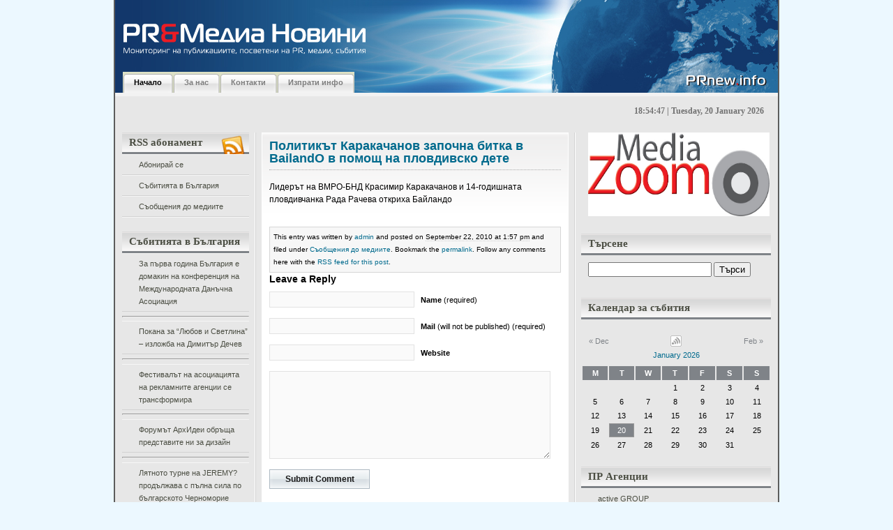

--- FILE ---
content_type: text/html; charset=UTF-8
request_url: http://prnew.info/politikyt-karakachanov-zapochna-bitka-v-bailando-v-pomosht-na-plovdivsko-dete/
body_size: 17994
content:
<!DOCTYPE html PUBLIC "-//W3C//DTD XHTML 1.0 Transitional//EN"

    "http://www.w3.org/TR/xhtml1/DTD/xhtml1-transitional.dtd">

<html xmlns="http://www.w3.org/1999/xhtml" lang="en" xml:lang="en">

<head profile="http://gmpg.org/xfn/11">

	<title>Политикът Каракачанов започна битка  в BailandO в помощ на пловдивско дете | PR&amp;Медиа Новини</title>

	<meta http-equiv="Content-Type" content="text/html; charset=UTF-8" />

	<meta name="generator" content="WordPress 2.9.1" />

	<meta name="description" content="WordPress Themes" />

	<meta name="keywords" content="wordpress theme, wordpress template, wordpress designer, wordpress blog, wordpress" />

	<meta name="author" content="Faisal Hendra Kurniawan" />



	<link rel="stylesheet" type="text/css" media="screen, projection" href="http://prnew.info/wp-content/themes/silveray/style.css" />

	<link rel="stylesheet" href="http://prnew.info/wp-content/themes/silveray/print.css" type="text/css" media="print" />



	<link rel="alternate" type="application/rss+xml" title="PR&amp;Медиа Новини (using RSS 2.0)" href="http://prnew.info/feed/" />

	<link rel="alternate" type="text/xml" title="PR&amp;Медиа Новини (using RSS .92)" href="http://prnew.info/feed/rss/" />

	<link rel="alternate" type="application/atom+xml" title="PR&amp;Медиа Новини (using Atom 0.3)" href="http://prnew.info/feed/atom/" />
    
    <!--[if lt IE 7.]><script defer type="text/javascript" src="http://prnew.info/wp-content/themes/silveray/pngfix.js"></script><![endif]-->
    
	<!--[if lt IE 7]>
	<link rel="stylesheet" href="http://prnew.info/wp-content/themes/silveray/ie6.css" type="text/css" />
	<![endif]-->

    <script src="http://prnew.info/wp-content/themes/silveray/js/addEvent.js" type="text/javascript"></script>
	
	<script src="http://prnew.info/wp-content/themes/silveray/js/sweetTitles.js" type="text/javascript"></script>
	
	<script src="http://prnew.info/wp-content/themes/silveray/js/js_liveclock.js" type="text/javascript"></script>
	
    <link rel="stylesheet" type="text/css" href="http://prnew.info/wp-content/themes/silveray/js/css/sweetTitles.css" media="screen,projection" />

	<link rel="pingback" href="http://prnew.info/xmlrpc.php" />



	<link rel="alternate" type="application/rss+xml" title="PR&amp;Медиа Новини &raquo; Политикът Каракачанов започна битка  в BailandO в помощ на пловдивско дете Comments Feed" href="http://prnew.info/politikyt-karakachanov-zapochna-bitka-v-bailando-v-pomosht-na-plovdivsko-dete/feed/" />
<link rel='stylesheet' id='contact-form-7-css'  href='http://prnew.info/wp-content/plugins/contact-form-7/stylesheet.css?ver=2.0.6' type='text/css' media='all' />
<script type='text/javascript' src='http://prnew.info/wp-includes/js/jquery/jquery.js?ver=1.3.2'></script>
<link rel="EditURI" type="application/rsd+xml" title="RSD" href="http://prnew.info/xmlrpc.php?rsd" />
<link rel="wlwmanifest" type="application/wlwmanifest+xml" href="http://prnew.info/wp-includes/wlwmanifest.xml" /> 
<link rel='index' title='PR&amp;Медиа Новини' href='http://prnew.info' />
<link rel='start' title='Пресконференция на тема: &quot;Момичета и момчета заедно по пътя към равните възможности”' href='http://prnew.info/preskonferenciq-na-tema-momicheta-i-momcheta-zaedno-po-pytq-kym-ravnite-vyzmojnosti%e2%80%9d/' />
<link rel='prev' title='Политикът Каракачанов започна битка  в Bailandо в помощ на пловдивско дете' href='http://prnew.info/politikyt-karakachanov-zapochna-bitka-v-bailando-v-pomosht-na-plovdivsko-dete-2/' />
<link rel='next' title='Създателят на в. ”Чук-чук” Трайко Георгиев: Порното яхна медиите ни' href='http://prnew.info/syzdatelqt-na-v-%e2%80%9dchuk-chuk%e2%80%9d-traiko-georgiev-pornoto-qhna-mediite-ni/' />

<link rel='canonical' href='http://prnew.info/politikyt-karakachanov-zapochna-bitka-v-bailando-v-pomosht-na-plovdivsko-dete/' />

<!-- All in One SEO Pack 1.6.7 by Michael Torbert of Semper Fi Web Design[247,446] -->
<meta name="description" content="Лидерът на ВМРО-БНД Красимир Каракачанов и 14-годишната пловдивчанка Рада Рачева откриха Байландо" />
<meta name="keywords" content="благотворителност" />
<link rel="canonical" href="http://prnew.info/politikyt-karakachanov-zapochna-bitka-v-bailando-v-pomosht-na-plovdivsko-dete/" />
<!-- /all in one seo pack -->

	<!-- Added by EventCalendar plugin. Version 3.1.4 -->
	<script type='text/javascript' src='http://prnew.info/wp-content/plugins/event-calendar/xmlhttprequest.js'></script>
	<script type='text/javascript' src='http://prnew.info/wp-content/plugins/event-calendar/ec3.js'></script>
	<script type='text/javascript'><!--
	ec3.start_of_week=1;
	ec3.month_of_year=new Array('January','February','March','April','May','June','July','August','September','October','November','December');
	ec3.month_abbrev=new Array('Jan','Feb','Mar','Apr','May','Jun','Jul','Aug','Sep','Oct','Nov','Dec');
	ec3.myfiles='http://prnew.info/wp-content/plugins/event-calendar';
	ec3.home='http://prnew.info';
	ec3.hide_logo=0;
	ec3.viewpostsfor="View posts for %1$s %2$s";
	// --></script>

<style type='text/css' media='screen'>
@import url(http://prnew.info/wp-content/plugins/event-calendar/ec3.css);
.ec3_ec {
 background-image:url(http://prnew.info/wp-content/plugins/event-calendar/ec.png) !IMPORTANT;
 background-image:none;
 filter:progid:DXImageTransform.Microsoft.AlphaImageLoader(src='http://prnew.info/wp-content/plugins/event-calendar/ec.png');
}
#ec3_shadow0 {
 background-image:url(http://prnew.info/wp-content/plugins/event-calendar/shadow0.png) !IMPORTANT;
 background-image:none;
}
#ec3_shadow0 div {
 filter:progid:DXImageTransform.Microsoft.AlphaImageLoader(src='http://prnew.info/wp-content/plugins/event-calendar/shadow0.png',sizingMethod='scale');
}
#ec3_shadow1 {
 background-image:url(http://prnew.info/wp-content/plugins/event-calendar/shadow1.png) !IMPORTANT;
 background-image:none;
 filter:progid:DXImageTransform.Microsoft.AlphaImageLoader(src='http://prnew.info/wp-content/plugins/event-calendar/shadow1.png',sizingMethod='crop');
}
#ec3_shadow2 {
 background-image:url(http://prnew.info/wp-content/plugins/event-calendar/shadow2.png) !IMPORTANT;
 background-image:none;
}
#ec3_shadow2 div {
 filter:progid:DXImageTransform.Microsoft.AlphaImageLoader(src='http://prnew.info/wp-content/plugins/event-calendar/shadow2.png',sizingMethod='scale');
}
</style>

<link rel="shortlink" href="http://wp.me/pMpTf-2Pv" />
		<link rel='archives' title='October 2023' href='http://prnew.info/2023/10/' />
	<link rel='archives' title='November 2022' href='http://prnew.info/2022/11/' />
	<link rel='archives' title='October 2022' href='http://prnew.info/2022/10/' />
	<link rel='archives' title='May 2022' href='http://prnew.info/2022/05/' />
	<link rel='archives' title='March 2021' href='http://prnew.info/2021/03/' />
	<link rel='archives' title='July 2020' href='http://prnew.info/2020/07/' />
	<link rel='archives' title='June 2020' href='http://prnew.info/2020/06/' />
	<link rel='archives' title='April 2020' href='http://prnew.info/2020/04/' />
	<link rel='archives' title='June 2019' href='http://prnew.info/2019/06/' />
	<link rel='archives' title='January 2019' href='http://prnew.info/2019/01/' />
	<link rel='archives' title='October 2018' href='http://prnew.info/2018/10/' />
	<link rel='archives' title='June 2018' href='http://prnew.info/2018/06/' />
	<link rel='archives' title='May 2018' href='http://prnew.info/2018/05/' />
	<link rel='archives' title='March 2018' href='http://prnew.info/2018/03/' />
	<link rel='archives' title='February 2018' href='http://prnew.info/2018/02/' />
	<link rel='archives' title='January 2018' href='http://prnew.info/2018/01/' />
	<link rel='archives' title='December 2017' href='http://prnew.info/2017/12/' />
	<link rel='archives' title='November 2017' href='http://prnew.info/2017/11/' />
	<link rel='archives' title='October 2017' href='http://prnew.info/2017/10/' />
	<link rel='archives' title='September 2017' href='http://prnew.info/2017/09/' />
	<link rel='archives' title='July 2017' href='http://prnew.info/2017/07/' />
	<link rel='archives' title='June 2017' href='http://prnew.info/2017/06/' />
	<link rel='archives' title='May 2017' href='http://prnew.info/2017/05/' />
	<link rel='archives' title='April 2017' href='http://prnew.info/2017/04/' />
	<link rel='archives' title='March 2017' href='http://prnew.info/2017/03/' />
	<link rel='archives' title='February 2017' href='http://prnew.info/2017/02/' />
	<link rel='archives' title='January 2017' href='http://prnew.info/2017/01/' />
	<link rel='archives' title='December 2016' href='http://prnew.info/2016/12/' />
	<link rel='archives' title='November 2016' href='http://prnew.info/2016/11/' />
	<link rel='archives' title='October 2016' href='http://prnew.info/2016/10/' />
	<link rel='archives' title='September 2016' href='http://prnew.info/2016/09/' />
	<link rel='archives' title='August 2016' href='http://prnew.info/2016/08/' />
	<link rel='archives' title='July 2016' href='http://prnew.info/2016/07/' />
	<link rel='archives' title='June 2016' href='http://prnew.info/2016/06/' />
	<link rel='archives' title='May 2016' href='http://prnew.info/2016/05/' />
	<link rel='archives' title='April 2016' href='http://prnew.info/2016/04/' />
	<link rel='archives' title='March 2016' href='http://prnew.info/2016/03/' />
	<link rel='archives' title='February 2016' href='http://prnew.info/2016/02/' />
	<link rel='archives' title='January 2016' href='http://prnew.info/2016/01/' />
	<link rel='archives' title='December 2015' href='http://prnew.info/2015/12/' />
	<link rel='archives' title='November 2015' href='http://prnew.info/2015/11/' />
	<link rel='archives' title='October 2015' href='http://prnew.info/2015/10/' />
	<link rel='archives' title='September 2015' href='http://prnew.info/2015/09/' />
	<link rel='archives' title='August 2015' href='http://prnew.info/2015/08/' />
	<link rel='archives' title='July 2015' href='http://prnew.info/2015/07/' />
	<link rel='archives' title='June 2015' href='http://prnew.info/2015/06/' />
	<link rel='archives' title='May 2015' href='http://prnew.info/2015/05/' />
	<link rel='archives' title='April 2015' href='http://prnew.info/2015/04/' />
	<link rel='archives' title='March 2015' href='http://prnew.info/2015/03/' />
	<link rel='archives' title='February 2015' href='http://prnew.info/2015/02/' />
	<link rel='archives' title='January 2015' href='http://prnew.info/2015/01/' />
	<link rel='archives' title='December 2014' href='http://prnew.info/2014/12/' />
	<link rel='archives' title='November 2014' href='http://prnew.info/2014/11/' />
	<link rel='archives' title='October 2014' href='http://prnew.info/2014/10/' />
	<link rel='archives' title='September 2014' href='http://prnew.info/2014/09/' />
	<link rel='archives' title='August 2014' href='http://prnew.info/2014/08/' />
	<link rel='archives' title='July 2014' href='http://prnew.info/2014/07/' />
	<link rel='archives' title='June 2014' href='http://prnew.info/2014/06/' />
	<link rel='archives' title='May 2014' href='http://prnew.info/2014/05/' />
	<link rel='archives' title='April 2014' href='http://prnew.info/2014/04/' />
	<link rel='archives' title='March 2014' href='http://prnew.info/2014/03/' />
	<link rel='archives' title='February 2014' href='http://prnew.info/2014/02/' />
	<link rel='archives' title='January 2014' href='http://prnew.info/2014/01/' />
	<link rel='archives' title='December 2013' href='http://prnew.info/2013/12/' />
	<link rel='archives' title='November 2013' href='http://prnew.info/2013/11/' />
	<link rel='archives' title='October 2013' href='http://prnew.info/2013/10/' />
	<link rel='archives' title='September 2013' href='http://prnew.info/2013/09/' />
	<link rel='archives' title='August 2013' href='http://prnew.info/2013/08/' />
	<link rel='archives' title='July 2013' href='http://prnew.info/2013/07/' />
	<link rel='archives' title='June 2013' href='http://prnew.info/2013/06/' />
	<link rel='archives' title='May 2013' href='http://prnew.info/2013/05/' />
	<link rel='archives' title='April 2013' href='http://prnew.info/2013/04/' />
	<link rel='archives' title='March 2013' href='http://prnew.info/2013/03/' />
	<link rel='archives' title='February 2013' href='http://prnew.info/2013/02/' />
	<link rel='archives' title='January 2013' href='http://prnew.info/2013/01/' />
	<link rel='archives' title='December 2012' href='http://prnew.info/2012/12/' />
	<link rel='archives' title='November 2012' href='http://prnew.info/2012/11/' />
	<link rel='archives' title='October 2012' href='http://prnew.info/2012/10/' />
	<link rel='archives' title='September 2012' href='http://prnew.info/2012/09/' />
	<link rel='archives' title='August 2012' href='http://prnew.info/2012/08/' />
	<link rel='archives' title='July 2012' href='http://prnew.info/2012/07/' />
	<link rel='archives' title='June 2012' href='http://prnew.info/2012/06/' />
	<link rel='archives' title='May 2012' href='http://prnew.info/2012/05/' />
	<link rel='archives' title='April 2012' href='http://prnew.info/2012/04/' />
	<link rel='archives' title='March 2012' href='http://prnew.info/2012/03/' />
	<link rel='archives' title='February 2012' href='http://prnew.info/2012/02/' />
	<link rel='archives' title='January 2012' href='http://prnew.info/2012/01/' />
	<link rel='archives' title='December 2011' href='http://prnew.info/2011/12/' />
	<link rel='archives' title='November 2011' href='http://prnew.info/2011/11/' />
	<link rel='archives' title='October 2011' href='http://prnew.info/2011/10/' />
	<link rel='archives' title='September 2011' href='http://prnew.info/2011/09/' />
	<link rel='archives' title='August 2011' href='http://prnew.info/2011/08/' />
	<link rel='archives' title='July 2011' href='http://prnew.info/2011/07/' />
	<link rel='archives' title='June 2011' href='http://prnew.info/2011/06/' />
	<link rel='archives' title='May 2011' href='http://prnew.info/2011/05/' />
	<link rel='archives' title='April 2011' href='http://prnew.info/2011/04/' />
	<link rel='archives' title='March 2011' href='http://prnew.info/2011/03/' />
	<link rel='archives' title='February 2011' href='http://prnew.info/2011/02/' />
	<link rel='archives' title='January 2011' href='http://prnew.info/2011/01/' />
	<link rel='archives' title='December 2010' href='http://prnew.info/2010/12/' />
	<link rel='archives' title='November 2010' href='http://prnew.info/2010/11/' />
	<link rel='archives' title='October 2010' href='http://prnew.info/2010/10/' />
	<link rel='archives' title='September 2010' href='http://prnew.info/2010/09/' />
	<link rel='archives' title='August 2010' href='http://prnew.info/2010/08/' />
	<link rel='archives' title='July 2010' href='http://prnew.info/2010/07/' />
	<link rel='archives' title='June 2010' href='http://prnew.info/2010/06/' />
	<link rel='archives' title='May 2010' href='http://prnew.info/2010/05/' />
	<link rel='archives' title='April 2010' href='http://prnew.info/2010/04/' />
	<link rel='archives' title='March 2010' href='http://prnew.info/2010/03/' />
	<link rel='archives' title='February 2010' href='http://prnew.info/2010/02/' />
	<link rel='archives' title='January 2010' href='http://prnew.info/2010/01/' />
	<link rel='archives' title='December 2009' href='http://prnew.info/2009/12/' />
	<link rel='archives' title='November 2009' href='http://prnew.info/2009/11/' />
	<link rel='archives' title='October 2009' href='http://prnew.info/2009/10/' />
	<link rel='archives' title='September 2009' href='http://prnew.info/2009/09/' />
	<link rel='archives' title='August 2009' href='http://prnew.info/2009/08/' />
	<link rel='archives' title='May 2009' href='http://prnew.info/2009/05/' />
	<link rel='archives' title='April 2009' href='http://prnew.info/2009/04/' />
	<link rel='archives' title='September 2008' href='http://prnew.info/2008/09/' />
	<link rel='archives' title='June 2008' href='http://prnew.info/2008/06/' />
	<link rel='archives' title='April 2008' href='http://prnew.info/2008/04/' />
	<link rel='archives' title='March 2008' href='http://prnew.info/2008/03/' />
	<link rel='archives' title='January 2008' href='http://prnew.info/2008/01/' />
	<link rel='archives' title='December 2007' href='http://prnew.info/2007/12/' />
	<link rel='archives' title='November 2007' href='http://prnew.info/2007/11/' />
	<link rel='archives' title='October 2007' href='http://prnew.info/2007/10/' />
	<link rel='archives' title='September 2007' href='http://prnew.info/2007/09/' />
	<link rel='archives' title='August 2007' href='http://prnew.info/2007/08/' />
	<link rel='archives' title='July 2007' href='http://prnew.info/2007/07/' />
	<link rel='archives' title='June 2007' href='http://prnew.info/2007/06/' />
	<link rel='archives' title='May 2007' href='http://prnew.info/2007/05/' />
	<link rel='archives' title='April 2007' href='http://prnew.info/2007/04/' />
	<link rel='archives' title='March 2007' href='http://prnew.info/2007/03/' />
	<link rel='archives' title='February 2007' href='http://prnew.info/2007/02/' />
	<link rel='archives' title='January 2007' href='http://prnew.info/2007/01/' />
	<link rel='archives' title='December 2006' href='http://prnew.info/2006/12/' />
	<link rel='archives' title='September 2006' href='http://prnew.info/2006/09/' />

</head>



<body>

<div id="wrap">
	<div id="banner-top"></div>
  <div id="header">
		<h1><a href="http://prnew.info">&nbsp;<!--PR&amp;Медиа Новини--></a></h1>

		<p class="description">&nbsp;<!--Мониторинг на публикациите, посветени на PR, медии, събития--></p>

	<!--<div id="logo">
	
(edit this line if you want to put logo)

	  <span><a href="http://prnew.info"><img src="http://prnew.info/wp-content/themes/silveray/images/(logo_name).gif" alt="Мониторинг на публикациите, посветени на PR, медии, събития" /></a></span>

	</div>-->

	
	<div id="nav">

		<ul>

  <li class="current_page_item"><a href="http://prnew.info">Начало</a></li>

 <li class="page_item page-item-2"><a href="http://prnew.info/about/">За нас</a></li>
<li class="page_item page-item-845"><a href="http://prnew.info/kontakti/">Контакти</a></li>
<li class="page_item page-item-848"><a href="http://prnew.info/izprati-info/">Изпрати инфо</a></li>

  		</ul>

  	</div>
	
  </div><!-- #header -->

<div id="clock"><script type="text/javascript">showdate();</script></div>

<div id="content"><div id="content-inner">

	<div id="sidebars">

	<div id="leftcol" class="sidebar">

	<ul>

		
	 <li>
			<div id="rss_icon"><img src="http://prnew.info/wp-content/themes/silveray/images/rss_news.png" alt="RSS" /></div>
			<h2 class="sidebartitle">RSS абонамент</h2>

			<ul>
				<li ><a href="http://feeds.feedburner.com/prnewinfo" title="PR&amp;Медиа Новини Posts RSS feed" rel="alternate" type="application/rss+xml">Абонирай се</a></li>
				<li><a href="http://events.dir.bg/_wm/news/rss.php?df=725252" title="Събитията в България" rel="alternate" type="application/rss+xml">Събитията в България</a></li>
				<li><a href="http://press.dir.bg/_wm/news/rss.php?df=45&dflid=3" title="Съобщения до медиите" rel="alternate" type="application/rss+xml">Съобщения до медиите</a></li>
			</ul>


	   </li>


	    	
	<!-- Custom boxes for RSS aggregation via categories -->
	
	<li>
		<h2 class="sidebartitle">Събитията в България</h2>
				<div>
			<ul style="list-style: disc">
									<li><a href="http://prnew.info/za-pyrva-godina-bylgariq-e-domakin-na-konferenciq-na-mejdunarodnata-danychna-asociaciq/" target="_blank">За първа година България е домакин на конференция на Международната Данъчна Асоциация</a></li>
					<hr />
									<li><a href="http://prnew.info/pokana-za-liubov-i-svetlina-%e2%80%93-izlojba-na-dimityr-dechev/" target="_blank">Покана за &#8220;Любов и Светлина&#8221; – изложба на Димитър Дечев</a></li>
					<hr />
									<li><a href="http://prnew.info/festivalyt-na-asociaciqta-na-reklamnite-agencii-se-transformira/" target="_blank">Фестивалът на асоциацията на рекламните агенции се трансформира</a></li>
					<hr />
									<li><a href="http://prnew.info/forumyt-arhidei-obryshta-predstavite-ni-za-dizain/" target="_blank">Форумът АрхИдеи обръща представите ни за дизайн</a></li>
					<hr />
									<li><a href="http://prnew.info/lqtnoto-turne-na-jeremy-prodyljava-s-pylna-sila-po-bylgarskoto-chernomorie/" target="_blank">Лятното турне на JEREMY? продължава с пълна сила по българското Черноморие</a></li>
					<hr />
									<li><a href="http://prnew.info/%e2%80%9eocveti-velikden%e2%80%9c-nai-shareniqt-detski-praznik/" target="_blank">„Оцвети Великден“, най-шареният детски празник</a></li>
					<hr />
									<li><a href="http://prnew.info/firmi-shte-predstavqt-bio-i-naturalni-produkti-v-sofiq/" target="_blank">Фирми ще представят био и натурални продукти в София</a></li>
					<hr />
									<li><a href="http://prnew.info/seminar-predstavq-franchaiz-modelyt-vit-%e2%80%93-borsata-za-matraci/" target="_blank">Семинар представя франчайз моделът ВИТ – Борсата за матраци</a></li>
					<hr />
									<li><a href="http://prnew.info/edinstvenata-v-iugoiztochna-evropa-konferenciq-za-tehnicheska-komunikaciq-etc-%e2%80%9eevolution-of-technical-communications%e2%80%9c-shte-se-provede-v-sofiq-na-2-i-3-iuni/" target="_blank">Единствената в Югоизточна Европа конференция за техническа комуникация ETC „Evolution of Technical Communications“ ще се проведе в София на 2 и 3 юни</a></li>
					<hr />
									<li><a href="http://prnew.info/%e2%80%9cakademiq-za-roditeli%e2%80%9d-nai-golemiqt-semeen-forum-v-bylgariq/" target="_blank">“Академия за родители” &#8211; най-големият семеен форум в България</a></li>
					<hr />
							</ul>
			<p style="text-align: right; color: blue"><a href="http://prnew.info/category/events-bg/" style="color: black; font-style: italic; text-decoration: underline">Покажи всички</a></p>
		</div>
	</li>
	
	<li>
		<h2 class="sidebartitle">Съобщения до медиите</h2>
				<div>
			<ul style="list-style: disc">
									<li><a href="http://prnew.info/novi-opoznavatelni-marshruti-i-lesen-dostyp-do-informaciq-za-stolichni-zabelejitelnosti-shte-otkriete-v-proekt-%e2%80%9evirtualno-vse-po-poznata-sofiq%e2%80%9c/" target="_blank">Нови опознавателни маршрути и лесен достъп до информация за столични забележителности ще откриете в Проект „Виртуално все по-позната София“</a></li>
					<hr />
									<li><a href="http://prnew.info/digitalna-igra-%e2%80%9eopoznai-sofiq%e2%80%9c-dava-nagradi-za-liuboznatelnite-pyteshestvenici/" target="_blank">Дигитална игра „Опознай София“ дава награди за любознателните пътешественици</a></li>
					<hr />
									<li><a href="http://prnew.info/virtualen-tur-predstavq-nepoznatata-sofiq-i-neinite-krasivi-i-interesni-zabelejitelnosti/" target="_blank">Виртуален тур представя непознатата София и нейните красиви и интересни забележителности</a></li>
					<hr />
									<li><a href="http://prnew.info/ideas-bulgaria-poe-komunikacionnoto-obslujvane-na-rapid-kb/" target="_blank">Ideas Bulgaria пое комуникационното обслужване на РАПИД КБ</a></li>
					<hr />
									<li><a href="http://prnew.info/predsrochno-zavyrshi-grubiqt-stroej-na-edna-ot-naj-emblematichnite-novi-ofis-sgradi-v-sofiq-%e2%80%93-park-lane-office-center/" target="_blank">ПРЕДСРОЧНО ЗАВЪРШИ ГРУБИЯТ СТРОЕЖ НА ЕДНА ОТ НАЙ-ЕМБЛЕМАТИЧНИТЕ НОВИ ОФИС СГРАДИ В СОФИЯ – PARK LANE OFFICE CENTER</a></li>
					<hr />
									<li><a href="http://prnew.info/silviq-kacarova-zaradva-pochitatelite-si-s-ekskluziven-recital/" target="_blank">Силвия Кацарова зарадва почитателите си с ексклузивен рецитал</a></li>
					<hr />
									<li><a href="http://prnew.info/insis-ood-predstavi-inovativen-trudov-portal-ito-bg-na-digihub-konferenciq/" target="_blank">ИНСИС ООД представи иновативен трудов портал ITO.bg на DigiHUB Конференция</a></li>
					<hr />
									<li><a href="http://prnew.info/kompaniqta-koka-kola-helenik-botyling-kympani-izbira-bylgariq-za-investirane-v-globalni-inovacii-i-razvitie-na-inteligentni-tehnologii/" target="_blank">КОМПАНИЯТА КОКА-КОЛА ХЕЛЕНИК БОТЪЛИНГ КЪМПАНИ ИЗБИРА БЪЛГАРИЯ ЗА ИНВЕСТИРАНЕ В ГЛОБАЛНИ ИНОВАЦИИ И РАЗВИТИЕ НА ИНТЕЛИГЕНТНИ ТЕХНОЛОГИИ</a></li>
					<hr />
									<li><a href="http://prnew.info/cargill-bylgariq-se-vkliuchi-v-karierni-rabotilnici-organizirani-ot-fondaciq-%e2%80%9estypka-za-bylgariq%e2%80%9c-za-gimnazisti-v-novi-iskyr/" target="_blank">Cargill България се включи в кариерни работилници, организирани от фондация „Стъпка за България“ за гимназисти в Нови Искър</a></li>
					<hr />
									<li><a href="http://prnew.info/forum-mysuccess-bg-2018-az-i-biznesyt-4-0-sreshta-studentite-i-vodeshtite-menidjyri/" target="_blank">Форум MySuccess.bg 2018 &#8211; Аз и БИЗНЕСЪТ 4.0 среща студентите и водещите мениджъри</a></li>
					<hr />
							</ul>
			<p style="text-align: right"><a href="http://prnew.info/category/media-press/" style="color: black; font-style: italic; text-decoration: underline">Покажи всички</a></p>
		</div>
	</li>
	
	<!-- boxes end -->
	    <li>
			
	     		 <h2 class="sidebartitle">Категории</h2>

	      			<ul class="list-cat">

	       				 	<li class="cat-item cat-item-210"><a href="http://prnew.info/category/events-calendar/" title="View all posts filed under Events Calendar">Events Calendar</a>
</li>
	<li class="cat-item cat-item-38"><a href="http://prnew.info/category/pr-media-news/" title="PR and Media News портал за новини, събития, семинари и конференции">PR&amp;Media News</a>
</li>
	<li class="cat-item cat-item-1"><a href="http://prnew.info/category/uncategorized/" title="View all posts filed under Uncategorized">Uncategorized</a>
</li>
	<li class="cat-item cat-item-42"><a href="http://prnew.info/category/pr-agencii/" title="ПР Агенциите в България">ПР Агенции</a>
</li>
	<li class="cat-item cat-item-43"><a href="http://prnew.info/category/event-partners/" title="Събитийни партньори">Събитийни Партньори</a>
</li>
	<li class="cat-item cat-item-5"><a href="http://prnew.info/category/events-bg/" title="View all posts filed under Събитията в България">Събитията в България</a>
</li>
	<li class="cat-item cat-item-4 current-cat"><a href="http://prnew.info/category/media-press/" title="View all posts filed under Съобщения до медиите">Съобщения до медиите</a>
</li>

	      			</ul>

	    </li>


	    <li>

	     		 <h2 class="sidebartitle">Архиви</h2>

	     			 <ul class="list-archives">

	        				<li><a href='http://prnew.info/2023/10/' title='October 2023'>October 2023</a></li>
	<li><a href='http://prnew.info/2022/11/' title='November 2022'>November 2022</a></li>
	<li><a href='http://prnew.info/2022/10/' title='October 2022'>October 2022</a></li>
	<li><a href='http://prnew.info/2022/05/' title='May 2022'>May 2022</a></li>
	<li><a href='http://prnew.info/2021/03/' title='March 2021'>March 2021</a></li>
	<li><a href='http://prnew.info/2020/07/' title='July 2020'>July 2020</a></li>
	<li><a href='http://prnew.info/2020/06/' title='June 2020'>June 2020</a></li>
	<li><a href='http://prnew.info/2020/04/' title='April 2020'>April 2020</a></li>
	<li><a href='http://prnew.info/2019/06/' title='June 2019'>June 2019</a></li>
	<li><a href='http://prnew.info/2019/01/' title='January 2019'>January 2019</a></li>
	<li><a href='http://prnew.info/2018/10/' title='October 2018'>October 2018</a></li>
	<li><a href='http://prnew.info/2018/06/' title='June 2018'>June 2018</a></li>
	<li><a href='http://prnew.info/2018/05/' title='May 2018'>May 2018</a></li>
	<li><a href='http://prnew.info/2018/03/' title='March 2018'>March 2018</a></li>
	<li><a href='http://prnew.info/2018/02/' title='February 2018'>February 2018</a></li>
	<li><a href='http://prnew.info/2018/01/' title='January 2018'>January 2018</a></li>
	<li><a href='http://prnew.info/2017/12/' title='December 2017'>December 2017</a></li>
	<li><a href='http://prnew.info/2017/11/' title='November 2017'>November 2017</a></li>
	<li><a href='http://prnew.info/2017/10/' title='October 2017'>October 2017</a></li>
	<li><a href='http://prnew.info/2017/09/' title='September 2017'>September 2017</a></li>
	<li><a href='http://prnew.info/2017/07/' title='July 2017'>July 2017</a></li>
	<li><a href='http://prnew.info/2017/06/' title='June 2017'>June 2017</a></li>
	<li><a href='http://prnew.info/2017/05/' title='May 2017'>May 2017</a></li>
	<li><a href='http://prnew.info/2017/04/' title='April 2017'>April 2017</a></li>
	<li><a href='http://prnew.info/2017/03/' title='March 2017'>March 2017</a></li>
	<li><a href='http://prnew.info/2017/02/' title='February 2017'>February 2017</a></li>
	<li><a href='http://prnew.info/2017/01/' title='January 2017'>January 2017</a></li>
	<li><a href='http://prnew.info/2016/12/' title='December 2016'>December 2016</a></li>
	<li><a href='http://prnew.info/2016/11/' title='November 2016'>November 2016</a></li>
	<li><a href='http://prnew.info/2016/10/' title='October 2016'>October 2016</a></li>
	<li><a href='http://prnew.info/2016/09/' title='September 2016'>September 2016</a></li>
	<li><a href='http://prnew.info/2016/08/' title='August 2016'>August 2016</a></li>
	<li><a href='http://prnew.info/2016/07/' title='July 2016'>July 2016</a></li>
	<li><a href='http://prnew.info/2016/06/' title='June 2016'>June 2016</a></li>
	<li><a href='http://prnew.info/2016/05/' title='May 2016'>May 2016</a></li>
	<li><a href='http://prnew.info/2016/04/' title='April 2016'>April 2016</a></li>
	<li><a href='http://prnew.info/2016/03/' title='March 2016'>March 2016</a></li>
	<li><a href='http://prnew.info/2016/02/' title='February 2016'>February 2016</a></li>
	<li><a href='http://prnew.info/2016/01/' title='January 2016'>January 2016</a></li>
	<li><a href='http://prnew.info/2015/12/' title='December 2015'>December 2015</a></li>
	<li><a href='http://prnew.info/2015/11/' title='November 2015'>November 2015</a></li>
	<li><a href='http://prnew.info/2015/10/' title='October 2015'>October 2015</a></li>
	<li><a href='http://prnew.info/2015/09/' title='September 2015'>September 2015</a></li>
	<li><a href='http://prnew.info/2015/08/' title='August 2015'>August 2015</a></li>
	<li><a href='http://prnew.info/2015/07/' title='July 2015'>July 2015</a></li>
	<li><a href='http://prnew.info/2015/06/' title='June 2015'>June 2015</a></li>
	<li><a href='http://prnew.info/2015/05/' title='May 2015'>May 2015</a></li>
	<li><a href='http://prnew.info/2015/04/' title='April 2015'>April 2015</a></li>
	<li><a href='http://prnew.info/2015/03/' title='March 2015'>March 2015</a></li>
	<li><a href='http://prnew.info/2015/02/' title='February 2015'>February 2015</a></li>
	<li><a href='http://prnew.info/2015/01/' title='January 2015'>January 2015</a></li>
	<li><a href='http://prnew.info/2014/12/' title='December 2014'>December 2014</a></li>
	<li><a href='http://prnew.info/2014/11/' title='November 2014'>November 2014</a></li>
	<li><a href='http://prnew.info/2014/10/' title='October 2014'>October 2014</a></li>
	<li><a href='http://prnew.info/2014/09/' title='September 2014'>September 2014</a></li>
	<li><a href='http://prnew.info/2014/08/' title='August 2014'>August 2014</a></li>
	<li><a href='http://prnew.info/2014/07/' title='July 2014'>July 2014</a></li>
	<li><a href='http://prnew.info/2014/06/' title='June 2014'>June 2014</a></li>
	<li><a href='http://prnew.info/2014/05/' title='May 2014'>May 2014</a></li>
	<li><a href='http://prnew.info/2014/04/' title='April 2014'>April 2014</a></li>
	<li><a href='http://prnew.info/2014/03/' title='March 2014'>March 2014</a></li>
	<li><a href='http://prnew.info/2014/02/' title='February 2014'>February 2014</a></li>
	<li><a href='http://prnew.info/2014/01/' title='January 2014'>January 2014</a></li>
	<li><a href='http://prnew.info/2013/12/' title='December 2013'>December 2013</a></li>
	<li><a href='http://prnew.info/2013/11/' title='November 2013'>November 2013</a></li>
	<li><a href='http://prnew.info/2013/10/' title='October 2013'>October 2013</a></li>
	<li><a href='http://prnew.info/2013/09/' title='September 2013'>September 2013</a></li>
	<li><a href='http://prnew.info/2013/08/' title='August 2013'>August 2013</a></li>
	<li><a href='http://prnew.info/2013/07/' title='July 2013'>July 2013</a></li>
	<li><a href='http://prnew.info/2013/06/' title='June 2013'>June 2013</a></li>
	<li><a href='http://prnew.info/2013/05/' title='May 2013'>May 2013</a></li>
	<li><a href='http://prnew.info/2013/04/' title='April 2013'>April 2013</a></li>
	<li><a href='http://prnew.info/2013/03/' title='March 2013'>March 2013</a></li>
	<li><a href='http://prnew.info/2013/02/' title='February 2013'>February 2013</a></li>
	<li><a href='http://prnew.info/2013/01/' title='January 2013'>January 2013</a></li>
	<li><a href='http://prnew.info/2012/12/' title='December 2012'>December 2012</a></li>
	<li><a href='http://prnew.info/2012/11/' title='November 2012'>November 2012</a></li>
	<li><a href='http://prnew.info/2012/10/' title='October 2012'>October 2012</a></li>
	<li><a href='http://prnew.info/2012/09/' title='September 2012'>September 2012</a></li>
	<li><a href='http://prnew.info/2012/08/' title='August 2012'>August 2012</a></li>
	<li><a href='http://prnew.info/2012/07/' title='July 2012'>July 2012</a></li>
	<li><a href='http://prnew.info/2012/06/' title='June 2012'>June 2012</a></li>
	<li><a href='http://prnew.info/2012/05/' title='May 2012'>May 2012</a></li>
	<li><a href='http://prnew.info/2012/04/' title='April 2012'>April 2012</a></li>
	<li><a href='http://prnew.info/2012/03/' title='March 2012'>March 2012</a></li>
	<li><a href='http://prnew.info/2012/02/' title='February 2012'>February 2012</a></li>
	<li><a href='http://prnew.info/2012/01/' title='January 2012'>January 2012</a></li>
	<li><a href='http://prnew.info/2011/12/' title='December 2011'>December 2011</a></li>
	<li><a href='http://prnew.info/2011/11/' title='November 2011'>November 2011</a></li>
	<li><a href='http://prnew.info/2011/10/' title='October 2011'>October 2011</a></li>
	<li><a href='http://prnew.info/2011/09/' title='September 2011'>September 2011</a></li>
	<li><a href='http://prnew.info/2011/08/' title='August 2011'>August 2011</a></li>
	<li><a href='http://prnew.info/2011/07/' title='July 2011'>July 2011</a></li>
	<li><a href='http://prnew.info/2011/06/' title='June 2011'>June 2011</a></li>
	<li><a href='http://prnew.info/2011/05/' title='May 2011'>May 2011</a></li>
	<li><a href='http://prnew.info/2011/04/' title='April 2011'>April 2011</a></li>
	<li><a href='http://prnew.info/2011/03/' title='March 2011'>March 2011</a></li>
	<li><a href='http://prnew.info/2011/02/' title='February 2011'>February 2011</a></li>
	<li><a href='http://prnew.info/2011/01/' title='January 2011'>January 2011</a></li>
	<li><a href='http://prnew.info/2010/12/' title='December 2010'>December 2010</a></li>
	<li><a href='http://prnew.info/2010/11/' title='November 2010'>November 2010</a></li>
	<li><a href='http://prnew.info/2010/10/' title='October 2010'>October 2010</a></li>
	<li><a href='http://prnew.info/2010/09/' title='September 2010'>September 2010</a></li>
	<li><a href='http://prnew.info/2010/08/' title='August 2010'>August 2010</a></li>
	<li><a href='http://prnew.info/2010/07/' title='July 2010'>July 2010</a></li>
	<li><a href='http://prnew.info/2010/06/' title='June 2010'>June 2010</a></li>
	<li><a href='http://prnew.info/2010/05/' title='May 2010'>May 2010</a></li>
	<li><a href='http://prnew.info/2010/04/' title='April 2010'>April 2010</a></li>
	<li><a href='http://prnew.info/2010/03/' title='March 2010'>March 2010</a></li>
	<li><a href='http://prnew.info/2010/02/' title='February 2010'>February 2010</a></li>
	<li><a href='http://prnew.info/2010/01/' title='January 2010'>January 2010</a></li>
	<li><a href='http://prnew.info/2009/12/' title='December 2009'>December 2009</a></li>
	<li><a href='http://prnew.info/2009/11/' title='November 2009'>November 2009</a></li>
	<li><a href='http://prnew.info/2009/10/' title='October 2009'>October 2009</a></li>
	<li><a href='http://prnew.info/2009/09/' title='September 2009'>September 2009</a></li>
	<li><a href='http://prnew.info/2009/08/' title='August 2009'>August 2009</a></li>
	<li><a href='http://prnew.info/2009/05/' title='May 2009'>May 2009</a></li>
	<li><a href='http://prnew.info/2009/04/' title='April 2009'>April 2009</a></li>
	<li><a href='http://prnew.info/2008/09/' title='September 2008'>September 2008</a></li>
	<li><a href='http://prnew.info/2008/06/' title='June 2008'>June 2008</a></li>
	<li><a href='http://prnew.info/2008/04/' title='April 2008'>April 2008</a></li>
	<li><a href='http://prnew.info/2008/03/' title='March 2008'>March 2008</a></li>
	<li><a href='http://prnew.info/2008/01/' title='January 2008'>January 2008</a></li>
	<li><a href='http://prnew.info/2007/12/' title='December 2007'>December 2007</a></li>
	<li><a href='http://prnew.info/2007/11/' title='November 2007'>November 2007</a></li>
	<li><a href='http://prnew.info/2007/10/' title='October 2007'>October 2007</a></li>
	<li><a href='http://prnew.info/2007/09/' title='September 2007'>September 2007</a></li>
	<li><a href='http://prnew.info/2007/08/' title='August 2007'>August 2007</a></li>
	<li><a href='http://prnew.info/2007/07/' title='July 2007'>July 2007</a></li>
	<li><a href='http://prnew.info/2007/06/' title='June 2007'>June 2007</a></li>
	<li><a href='http://prnew.info/2007/05/' title='May 2007'>May 2007</a></li>
	<li><a href='http://prnew.info/2007/04/' title='April 2007'>April 2007</a></li>
	<li><a href='http://prnew.info/2007/03/' title='March 2007'>March 2007</a></li>
	<li><a href='http://prnew.info/2007/02/' title='February 2007'>February 2007</a></li>
	<li><a href='http://prnew.info/2007/01/' title='January 2007'>January 2007</a></li>
	<li><a href='http://prnew.info/2006/12/' title='December 2006'>December 2006</a></li>
	<li><a href='http://prnew.info/2006/09/' title='September 2006'>September 2006</a></li>

	      			</ul>
                    
	    </li>

			
		 <li>

		  		<h2 class="sidebartitle">Администрация</h2>

		  			<ul>

					
					<li><a href="http://prnew.info/wp-login.php">Log in</a></li>

			<li><a href="http://validator.w3.org/check/referer" title="This page validates as XHTML 1.0 Transitional">Valid <abbr title="eXtensible HyperText Markup Language">XHTML</abbr></a></li>

			<li><a href="http://gmpg.org/xfn/"><abbr title="XHTML Friends Network">XFN</abbr></a></li>

			<li><a href="http://wordpress.org/" title="Powered by WordPress, state-of-the-art semantic personal publishing platform.">WordPress</a></li>

			
		 		 </ul>

		</li>		

		

	  
	</ul>
     
    
	</div><!-- #leftcol -->

	

	<div id="rightcol" class="sidebar">

<ul>

	

		
		<li class="advertisement">
			<a href="http://mediazoom.bg" target="_blank"><img title="Monitoring Agency Mediazoom" src="http://prnew.info/wp-content/uploads/2010/08/Mediazoom-Logo.jpg" alt="Monitoring Agency Mediazoom" width="260" height="120" /></a>		</li><!-- advertisement -->
     
        
	<li>
		<h2 class="sidebartitle">Търсене</h2>
		<form action="http://prnew.info">
			<div style="padding: 10px">
				<input type="text" id="s" name="s" value=""/>
				<input type="submit" value="Търси" id="searchsubmit"/>
			</div>
		</form>
	</li>
       
<li>
		<h2 class="sidebartitle">Календар за събития</h2>
		<li>
  <div id='wp-calendar'>
<table class='nav'><tbody><tr>
	<td id='prev'><a id='ec3_prev' href='http://prnew.info/?m=202512&amp;cat=210'>&laquo;&nbsp;Dec</a></td>
	<td><img id='ec3_spinner' style='display:none' src='http://prnew.info/wp-content/plugins/event-calendar/ec_load.gif' alt='spinner' />
	    <a id='ec3_publish' href='webcal://prnew.info/?ec3_ical' title='Subscribe to iCalendar.'>
	     <img src='http://prnew.info/wp-content/plugins/event-calendar/publish.gif' alt='iCalendar' />
	    </a>
	</td>
	<td id='next'><a id='ec3_next' href='http://prnew.info/?m=202602&amp;cat=210'>Feb&nbsp;&raquo;</a></td>
</tr></tbody></table>
<table id='ec3_2026_1'>
<caption><a href="http://prnew.info/?m=202601&amp;cat=210" title="View posts for January 2026">January 2026</a></caption>
<thead><tr>
	<th abbr='Monday' scope='col' title='Monday'>M</th>
	<th abbr='Tuesday' scope='col' title='Tuesday'>T</th>
	<th abbr='Wednesday' scope='col' title='Wednesday'>W</th>
	<th abbr='Thursday' scope='col' title='Thursday'>T</th>
	<th abbr='Friday' scope='col' title='Friday'>F</th>
	<th abbr='Saturday' scope='col' title='Saturday'>S</th>
	<th abbr='Sunday' scope='col' title='Sunday'>S</th>
</tr></thead>
<tbody>
	<tr><td colspan='3' class='pad'>&nbsp;</td><td id='ec3_2026_1_1'>1</td><td id='ec3_2026_1_2'>2</td><td id='ec3_2026_1_3'>3</td><td id='ec3_2026_1_4'>4</td></tr>
	<tr><td id='ec3_2026_1_5'>5</td><td id='ec3_2026_1_6'>6</td><td id='ec3_2026_1_7'>7</td><td id='ec3_2026_1_8'>8</td><td id='ec3_2026_1_9'>9</td><td id='ec3_2026_1_10'>10</td><td id='ec3_2026_1_11'>11</td></tr>
	<tr><td id='ec3_2026_1_12'>12</td><td id='ec3_2026_1_13'>13</td><td id='ec3_2026_1_14'>14</td><td id='ec3_2026_1_15'>15</td><td id='ec3_2026_1_16'>16</td><td id='ec3_2026_1_17'>17</td><td id='ec3_2026_1_18'>18</td></tr>
	<tr><td id='ec3_2026_1_19'>19</td><td id='today'>20</td><td id='ec3_2026_1_21'>21</td><td id='ec3_2026_1_22'>22</td><td id='ec3_2026_1_23'>23</td><td id='ec3_2026_1_24'>24</td><td id='ec3_2026_1_25'>25</td></tr>
	<tr><td id='ec3_2026_1_26'>26</td><td id='ec3_2026_1_27'>27</td><td id='ec3_2026_1_28'>28</td><td id='ec3_2026_1_29'>29</td><td id='ec3_2026_1_30'>30</td><td id='ec3_2026_1_31'>31</td><td colspan='1' class='pad'>&nbsp;</td></tr>
</tbody>
</table></div>
	<script type='text/javascript' src='http://prnew.info/wp-content/plugins/event-calendar/popup.js'></script>
</li>

	</li>

       
       <!-- Custom boxes for RSS aggregation via categories -->
	
	<li>
		<h2 class="sidebartitle">ПР Агенции</h2>
				<div>
			<ul style="list-style: disc">
									<li><a href="http://prnew.info/active-group/" target="_blank">active GROUP</a></li>
					<hr />
									<li><a href="http://prnew.info/proway/" target="_blank">Комуникационна агенция PRoWay</a></li>
					<hr />
									<li><a href="http://prnew.info/krosrouds-bylgariq-ood-marketing-i-pr-uslugi/" target="_blank">Кросроудс България</a></li>
					<hr />
									<li><a href="http://prnew.info/apeiron-communication/" target="_blank">Apeiron Communication</a></li>
					<hr />
									<li><a href="http://prnew.info/ami-communications-pr-organizaciq-na-sybitiq-i-konsultirane/" target="_blank">AMI Communications</a></li>
					<hr />
							</ul>
			<p style="text-align: right; color: blue"><a href="http://prnew.info/category/pr-agencii/" style="color: black; font-style: italic; text-decoration: underline">Покажи всички</a></p>
		</div>
	</li>
	
	<li>
		<h2 class="sidebartitle">Събитийни Партньори</h2>
				<div>
			<ul style="list-style: disc">
									<li><a href="http://prnew.info/iubileina-mejdunarodna-izlojba-mesomaniq-%e2%80%9c20-godini-sys-sobstveno-lice%e2%80%9d/" target="_blank">Юбилейна международна изложба МЕСОМАНИЯ  “20 ГОДИНИ СЪС СОБСТВЕНО ЛИЦЕ”</a></li>
					<hr />
									<li><a href="http://events.dir.bg/_wm/news/news.php?nid=336166&df=725252&dflid=3" target="_blank">Eurocatering предлага специални отстъпки за Коледните и Новогодишни празници</a></li>
					<hr />
									<li><a href="http://events.dir.bg/_wm/news/news.php?nid=331797&df=725252&dflid=3" target="_blank">Ресторантът награден от Бакхус за отличаваща се винена листа през 2011 г. с нова лятна кулинарна концепция</a></li>
					<hr />
									<li><a href="http://events.dir.bg/_wm/news/news.php?nid=331523&df=725252&dflid=3" target="_blank">Бакхус награди варненски ресторант за отличаваща се винена листа</a></li>
					<hr />
									<li><a href="http://events.dir.bg/_wm/news/news.php?nid=330780&df=725252&dflid=3" target="_blank">MOi KLUB &#8211; партньори в конкурса &quot;PR Приз&quot;</a></li>
					<hr />
							</ul>
			<p style="text-align: right"><a href="http://prnew.info/category/event-partners/" style="color: black; font-style: italic; text-decoration: underline">Покажи всички</a></p>
		</div>
	</li>
	
	<!-- boxes end -->
       
              
        <li>

 <h2 class="sidebartitle">Връзки</h2>

	      <ul class="list-blogroll">

	        <li><a href="http://press.dir.bg" title="PRESS.dir.bg е интернет страница, където може да публикувате вашите корпоративни новини, съобщения до медиите и покани за събития.

PRESS.dir.bg не редактира информацията, освен при случаи на стилистични и правописни грешки.

Отговорност за информацията н" target="_blank">Съобщения до медиите. Безплатно в PRESS.dir.bg!</a></li>
<li><a href="http://econ.bg/events/" title="СЪБИТИЯ от Econ.bg" target="_blank">СЪБИТИЯ от Econ.bg</a></li>
<li><a href="http://prkernel.com" title="Информация от сферата на PR, маркетинга, рекламата, медиите и бизнеса" target="_blank">PR Kernel</a></li>
<li><a href="http://www.dnevnik.bg/pr_sfera/" title="Съобщения за медиите, публикувани във Dnevnik.bg" target="_blank">dnevnik.bg PR Сфера</a></li>
<li><a href="http://www.events.bg" title="Събития от Events.bg" target="_blank">Events.bg</a></li>
<li><a href="http://events.expert.bg/" title="Събития от Expert.bg" target="_blank">Expert.bg &#8211; Събития</a></li>
<li><a href="http://www.apeironacademy.com/" title="Обучения по PR, вътрешни комуникации, маркетинг" target="_blank">Apeiron Academy</a></li>
<li><a href="http://www.prinbulgaria.com" title="PR in Bulgaria &#8211; всички PR компании на 1 място" target="_blank">PRinBulgaria.com</a></li>
<li><a href="http://www.m3college.com" title="Сертифицирано обучение по PR, маркетинг и публични комуникации" target="_blank">M3 Communications College</a></li>
<li><a href="http://www.bapra.bg/" title="Българска асоциация на ПР агенциите" target="_blank">БАПРА</a></li>
<li><a href="http://bdvo.org" title="Българско дружество за връзки с обществеността" target="_blank">БДВО</a></li>
<li><a href="http://mediazoom.bg" title="Мониторинг агенция Mediazoom.bg &#8211; преса, радио, телевизия, интернет" target="_blank">Мониторинг агенция Mediazoom</a></li>
<li><a href="http://journalistbg.wordpress.com" title="ОБЩЕСТВО И МЕДИИ [МАРИЯН ТОМОВ]" target="_blank">ОБЩЕСТВО И МЕДИИ [МАРИЯН ТОМОВ]</a></li>
<li><a href="http://nellyo.wordpress.com/" title="[Медийно право] [Нели Огнянова]" target="_blank">[Медийно право] [Нели Огнянова]</a></li>
<li><a href="http://media-bg.blogspot.com" title="Блог за медии" target="_blank">Медиен блог</a></li>
<li><a href="http://www.borisloukanov.com/" title="Блогът на Борис Луканов" target="_blank">Блогът на Борис Луканов</a></li>
<li><a href="http://gombeto.com" title="Сайтът на Георги Янакиев &#8211; GombeTo" target="_blank">GombeTo</a></li>
<li><a href="http://mediawe.blogspot.com/" title="Блог за медии, журналистика, интернет, реклама" target="_blank">MediaWe</a></li>
<li><a href="http://events.dir.bg" title="Информационен портал за организация и управление на събития. 

Компании за организация на събития, подизпълнители свързани с всички дейности необходими за реализацията на едно събитие &#8211; озвучаване, мултимедия, конферентни зали, печатни материали, връзки с" target="_blank">EVENTS.dir.bg | Блог за успешни събития</a></li>
<li><a href="http://media-journal.info" title="Научно електронно списание за медии, PR, журналистика, бизнес комуникация и реклама" target="_blank">МЕДИИ И ОБЩЕСТВЕНИ КОМУНИКАЦИИ</a></li>
<li><a href="http://novata-jurnalistika.blogspot.com" target="_blank">НОВАТА ЖУРНАЛИСТИКА</a></li>
<li><a href="http://higher-and-higher.com/" title="igher and Higher продължава динамичния разговор за комуникации, PR, реклама, маркетинг и креативни идеи, но на едно по-високо ниво. Блогът е само на английски език с идеята да се пораждат дискусии между хора от различни точки на света, но обединени от сво" target="_blank">Higher and Higher</a></li>
<li><a href="http://www.eventbox.bg/" title="http://www.eventbox.bg" target="_blank">Най-новото от eventbox.bg</a></li>
<li><a href="http://sbj-bg.eu" title="Интернет медиа на Съюза на българските журналисти" target="_blank">Съюз на българските журналисти</a></li>
<li><a href="http://www.newmedia21.eu" target="_blank">Медиите на 21 век. Онлайн издание за изследвания, анализи, критика</a></li>

	      </ul>

	    </li>

	     	 <li>    
				<h2 class="sidebartitle">Тагове</h2> 

				<div id="tags">

				<a href='http://prnew.info/tag/btv/' class='tag-link-205' title='281 topics' style='font-size: 12.225165562914pt;'>bTV</a>
<a href='http://prnew.info/tag/facebook/' class='tag-link-58' title='190 topics' style='font-size: 11.324503311258pt;'>Facebook</a>
<a href='http://prnew.info/tag/m3-communications-college/' class='tag-link-203' title='114 topics' style='font-size: 10.158940397351pt;'>M3 Communications College</a>
<a href='http://prnew.info/tag/pr/' class='tag-link-8' title='1,771 topics' style='font-size: 16.46357615894pt;'>PR</a>
<a href='http://prnew.info/tag/united-partners/' class='tag-link-454' title='125 topics' style='font-size: 10.370860927152pt;'>United Partners</a>
<a href='http://prnew.info/tag/aktualni-sybitiq/' class='tag-link-35' title='576 topics' style='font-size: 13.867549668874pt;'>Актуални събития</a>
<a href='http://prnew.info/tag/bnr/' class='tag-link-194' title='245 topics' style='font-size: 11.907284768212pt;'>БНР</a>
<a href='http://prnew.info/tag/bnt/' class='tag-link-73' title='363 topics' style='font-size: 12.807947019868pt;'>БНТ</a>
<a href='http://prnew.info/tag/banki-i-finansi/' class='tag-link-23' title='246 topics' style='font-size: 11.907284768212pt;'>Банки и финанси</a>
<a href='http://prnew.info/tag/biznes-i-ikonomika/' class='tag-link-21' title='321 topics' style='font-size: 12.543046357616pt;'>Бизнес и икономика</a>
<a href='http://prnew.info/tag/blagotvoritelnost/' class='tag-link-25' title='145 topics' style='font-size: 10.688741721854pt;'>Благотворителност</a>
<a href='http://prnew.info/tag/bylgarsko-drujestvo-za-vryzki-s-obshtestvenostta-bdvo/' class='tag-link-182' title='189 topics' style='font-size: 11.324503311258pt;'>Българско дружество за връзки с обществеността (БДВО)</a>
<a href='http://prnew.info/tag/georgi-lozanov/' class='tag-link-295' title='175 topics' style='font-size: 11.165562913907pt;'>Георги Лозанов</a>
<a href='http://prnew.info/tag/jurnalist/' class='tag-link-70' title='269 topics' style='font-size: 12.119205298013pt;'>Журналист</a>
<a href='http://prnew.info/tag/jurnalistika/' class='tag-link-80' title='209 topics' style='font-size: 11.53642384106pt;'>Журналистика</a>
<a href='http://prnew.info/tag/zdraveopazvane/' class='tag-link-30' title='105 topics' style='font-size: 10pt;'>Здравеопазване</a>
<a href='http://prnew.info/tag/izkustvo/' class='tag-link-15' title='221 topics' style='font-size: 11.695364238411pt;'>Изкуство</a>
<a href='http://prnew.info/tag/informacionni-tehnologii/' class='tag-link-12' title='329 topics' style='font-size: 12.596026490066pt;'>Информационни технологии</a>
<a href='http://prnew.info/tag/klubyt-na-jurnalistite/' class='tag-link-293' title='119 topics' style='font-size: 10.264900662252pt;'>Клубът на журналистите</a>
<a href='http://prnew.info/tag/konkurs/' class='tag-link-152' title='160 topics' style='font-size: 10.953642384106pt;'>Конкурс</a>
<a href='http://prnew.info/tag/laifstail/' class='tag-link-14' title='184 topics' style='font-size: 11.271523178808pt;'>Лайфстайл</a>
<a href='http://prnew.info/tag/maksim-behar/' class='tag-link-272' title='131 topics' style='font-size: 10.476821192053pt;'>Максим Бехар</a>
<a href='http://prnew.info/tag/marketing/' class='tag-link-90' title='176 topics' style='font-size: 11.165562913907pt;'>Маркетинг</a>
<a href='http://prnew.info/tag/medii/' class='tag-link-40' title='3,454 topics' style='font-size: 18pt;'>Медии</a>
<a href='http://prnew.info/tag/muzika/' class='tag-link-19' title='166 topics' style='font-size: 11.006622516556pt;'>Музика</a>
<a href='http://prnew.info/tag/nova-televiziq/' class='tag-link-366' title='199 topics' style='font-size: 11.430463576159pt;'>Нова телевизия</a>
<a href='http://prnew.info/tag/obrazovanie/' class='tag-link-10' title='202 topics' style='font-size: 11.483443708609pt;'>Образование</a>
<a href='http://prnew.info/tag/obuchenie/' class='tag-link-75' title='115 topics' style='font-size: 10.158940397351pt;'>Обучение</a>
<a href='http://prnew.info/tag/obshtestven-skandal/' class='tag-link-206' title='375 topics' style='font-size: 12.913907284768pt;'>Обществен скандал</a>
<a href='http://prnew.info/tag/obshtestvo/' class='tag-link-39' title='205 topics' style='font-size: 11.483443708609pt;'>Общество</a>
<a href='http://prnew.info/tag/predstoqshti-biznes-sybitiq/' class='tag-link-841' title='269 topics' style='font-size: 12.119205298013pt;'>Предстоящи бизнес събития</a>
<a href='http://prnew.info/tag/predstoqshti-obshtestveni-sybitiq/' class='tag-link-842' title='121 topics' style='font-size: 10.317880794702pt;'>Предстоящи обществени събития</a>
<a href='http://prnew.info/tag/radio/' class='tag-link-92' title='116 topics' style='font-size: 10.211920529801pt;'>Радио</a>
<a href='http://prnew.info/tag/reklama/' class='tag-link-55' title='444 topics' style='font-size: 13.284768211921pt;'>Реклама</a>
<a href='http://prnew.info/tag/socialni-medii/' class='tag-link-91' title='108 topics' style='font-size: 10.05298013245pt;'>Социални медии</a>
<a href='http://prnew.info/tag/socialni-mreji/' class='tag-link-119' title='170 topics' style='font-size: 11.059602649007pt;'>Социални мрежи</a>
<a href='http://prnew.info/tag/sport/' class='tag-link-24' title='211 topics' style='font-size: 11.58940397351pt;'>Спорт</a>
<a href='http://prnew.info/tag/sybitie/' class='tag-link-1531' title='196 topics' style='font-size: 11.377483443709pt;'>Събитие</a>
<a href='http://prnew.info/tag/sybitiq/' class='tag-link-6' title='660 topics' style='font-size: 14.185430463576pt;'>Събития</a>
<a href='http://prnew.info/tag/syvet-za-elektronni-medii-sem/' class='tag-link-103' title='193 topics' style='font-size: 11.377483443709pt;'>Съвет за електронни медии (СЕМ)</a>
<a href='http://prnew.info/tag/syobshtenie-do-mediite/' class='tag-link-169' title='844 topics' style='font-size: 14.76821192053pt;'>Съобщение до медиите</a>
<a href='http://prnew.info/tag/televizionno-predavane/' class='tag-link-123' title='110 topics' style='font-size: 10.105960264901pt;'>Телевизионно предаване</a>
<a href='http://prnew.info/tag/televiziq/' class='tag-link-62' title='775 topics' style='font-size: 14.556291390728pt;'>Телевизия</a>
<a href='http://prnew.info/tag/televizia-tv7/' class='tag-link-57' title='136 topics' style='font-size: 10.582781456954pt;'>Телевизия TV7</a>
<a href='http://prnew.info/tag/tehnika/' class='tag-link-31' title='221 topics' style='font-size: 11.695364238411pt;'>Техника</a>	

				</div>
		</li>	

<li>
<h2 class="sidebartitle">Споделени публикации</h2>
<p style="text-align: right"><a href="http://www.google.com/reader/shared/Events.in.Bulgaria" style="color: black; font-style: italic; text-decoration: underline">Покажи всички</a></p>
</li>

	  
</ul>

	</div><!-- #rightcol -->

</div><!-- #sidebar -->

	

	<div id="maincol">

		<div class="col-inner"> 

		  
		  

		    <div class="post" id="post-10881">

			  			  <div class="post-title">

			    <h3><a href="http://press.dir.bg/_wm/news/news.php?nid=313737&df=45&dflid=3" rel="bookmark" title="Permanent Link to Политикът Каракачанов започна битка  в BailandO в помощ на пловдивско дете">Политикът Каракачанов започна битка  в BailandO в помощ на пловдивско дете</a></h3>
			  </div>

			  

			 <div class="entry">
			 
Лидерът на ВМРО-БНД Красимир Каракачанов и 14-годишната пловдивчанка Рада Рачева откриха Байландо

				<div class="entry-meta">
				
					<small>This entry was written by <span class="author vcard"><a class="url fn n" href="http://prnew.info/author/admin/" title="View all posts by admin">admin</a></span> and posted on <abbr class="published" title="2010-09-22T13:57:00+0000">September 22, 2010 at 1:57 pm</abbr> and filed under <a href="http://prnew.info/category/media-press/" title="View all posts in Съобщения до медиите" rel="category tag">Съобщения до медиите</a>. Bookmark the <a href="http://press.dir.bg/_wm/news/news.php?nid=313737&df=45&dflid=3" title="Permalink to Политикът Каракачанов започна битка  в BailandO в помощ на пловдивско дете" rel="bookmark">permalink</a>. Follow any comments here with the <a href="http://press.dir.bg/_wm/news/news.php?nid=313737&df=45&dflid=3/feed/" title="Comments RSS to Политикът Каракачанов започна битка  в BailandO в помощ на пловдивско дете" rel="alternate" type="application/rss+xml">RSS feed for this post</a>.						
				</small></div>
				

			  </div>		

		

		  
<!-- You can start editing here. -->


   
		<!-- If comments are open, but there are no comments. -->

	 


<h4 id="respond">Leave a Reply</h4>


<form action="http://prnew.info/wp-comments-post.php" method="post" id="commentform">


<p><input type="text" name="author" id="author" value="" size="22" tabindex="1" />
<label for="author"><strong>Name</strong> (required)</label></p>

<p><input type="text" name="email" id="email" value="" size="22" tabindex="2" />
<label for="email"><strong>Mail</strong> (will not be published) (required)</label></p>

<p><input type="text" name="url" id="url" value="" size="22" tabindex="3" />
<label for="url"><strong>Website</strong></label></p>


<p><textarea name="comment" id="comment" cols="100%" rows="10" tabindex="4"></textarea></p>

<p><input name="submit" type="submit" id="submit" tabindex="5" value="Submit Comment" />
<input type="hidden" name="comment_post_ID" value="10881" />
</p>


	<p style="clear: both;" class="subscribe-to-comments">
	<input type="checkbox" name="subscribe" id="subscribe" value="subscribe" style="width: auto;" />
	<label for="subscribe">Notify me of followup comments via e-mail</label>
	</p>



</form>



				

			
		  </div><!-- .post -->

		</div>

	</div><!-- #maincol -->

</div></div><!-- #content -->

<div id="extra">

	<ul>
		    <li class="extra one">
            
			<h2 class="extratitle about">FOR SALE</h2>
<p>Built with clean and validated XHTML and CSS, support widget on both sidebars, Ads friendly.</p>
<p></p>

	
	    </li>
        
		<li class="extra two">
        
		    <h2 class="extratitle rpost">Recent Posts</h2>
            
		    <a href="http://prnew.info/feed/" title="RSS Feed for all Posts" class="feedlink_post"><img src="http://prnew.info/wp-content/themes/silveray/images/rss_extra.png" alt="Entries RSS" /></a>
            
			<ul class="list-recentpost">	<li><a href='http://press.dir.bg/_wm/news/news.php?nid=313737&#038;df=45&#038;dflid=3' title='Виртуалната разходка на CEED България из непознатата София предлага дигитално приключение в седем нови интересни, но малко известни  столични забележителности'>Виртуалната разходка на CEED България из непознатата София предлага дигитално приключение в седем нови интересни, но малко известни  столични забележителности</a></li>
	<li><a href='http://press.dir.bg/_wm/news/news.php?nid=313737&#038;df=45&#038;dflid=3' title='Нови опознавателни маршрути и лесен достъп до информация за столични забележителности ще откриете в Проект „Виртуално все по-позната София“'>Нови опознавателни маршрути и лесен достъп до информация за столични забележителности ще откриете в Проект „Виртуално все по-позната София“</a></li>
	<li><a href='http://press.dir.bg/_wm/news/news.php?nid=313737&#038;df=45&#038;dflid=3' title='Дигитална игра „Опознай София“ дава награди за любознателните пътешественици'>Дигитална игра „Опознай София“ дава награди за любознателните пътешественици</a></li>
	<li><a href='http://press.dir.bg/_wm/news/news.php?nid=313737&#038;df=45&#038;dflid=3' title='Нова комуникационна услуга за защита при кризи вече е на българския пазар'>Нова комуникационна услуга за защита при кризи вече е на българския пазар</a></li>
	<li><a href='http://press.dir.bg/_wm/news/news.php?nid=313737&#038;df=45&#038;dflid=3' title='Виртуален тур представя непознатата София и нейните красиви и интересни забележителности'>Виртуален тур представя непознатата София и нейните красиви и интересни забележителности</a></li>
	<li><a href='http://press.dir.bg/_wm/news/news.php?nid=313737&#038;df=45&#038;dflid=3' title='Ideas Bulgaria пое комуникационното обслужване на РАПИД КБ'>Ideas Bulgaria пое комуникационното обслужване на РАПИД КБ</a></li>
	<li><a href='http://press.dir.bg/_wm/news/news.php?nid=313737&#038;df=45&#038;dflid=3' title='ПРЕДСРОЧНО ЗАВЪРШИ ГРУБИЯТ СТРОЕЖ НА ЕДНА ОТ НАЙ-ЕМБЛЕМАТИЧНИТЕ НОВИ ОФИС СГРАДИ В СОФИЯ – PARK LANE OFFICE CENTER'>ПРЕДСРОЧНО ЗАВЪРШИ ГРУБИЯТ СТРОЕЖ НА ЕДНА ОТ НАЙ-ЕМБЛЕМАТИЧНИТЕ НОВИ ОФИС СГРАДИ В СОФИЯ – PARK LANE OFFICE CENTER</a></li>
	<li><a href='http://press.dir.bg/_wm/news/news.php?nid=313737&#038;df=45&#038;dflid=3' title='„МеГра“, еп. 4: Как се отразяват събития от горещи точки – разказват репортерите на БНТ Александър Марков и Надежда Василева'>„МеГра“, еп. 4: Как се отразяват събития от горещи точки – разказват репортерите на БНТ Александър Марков и Надежда Василева</a></li>
</ul>
            
		</li>
		
		<li class="extra two">
        
		                
			<h2 class="extratitle rcom">Recent Comments</h2>
<ul class="list-recentcomments">
	<li><strong><a href="http://press.dir.bg/_wm/news/news.php?nid=313737&df=45&dflid=3#comment-10003" title="on Катя Касабова: По-добре геройска смърт, отколкото подъл триумф">нейна колежка от гилдията</a></strong>: Какъв е личностния и физиологичен проблем на Керанка (Катя) ...</li>
	<li><strong><a href="http://press.dir.bg/_wm/news/news.php?nid=313737&df=45&dflid=3#comment-9922" title="on Васил Петев, издател на новия седмичник "Торнадо": Патрашкова мрази Капка и Волен, затова сипе помия ">дим дуков</a></strong>: Петев е наркоман и наистина е гепил ония пари....</li>
	<li><strong><a href="http://press.dir.bg/_wm/news/news.php?nid=313737&df=45&dflid=3#comment-9695" title="on Кафяви стандарти за ЕС">fil</a></strong>: ЛИЦЕТО НА ЦСКА...</li>
	<li><strong><a href="http://press.dir.bg/_wm/news/news.php?nid=313737&df=45&dflid=3#comment-9657" title="on Siemens България търси експерт "Комуникации" за екипа си в София">Антоанета Баева</a></strong>: Здравейте,

От обявата не става ясно дали търсите графичен...</li>
	<li><strong><a href="http://press.dir.bg/_wm/news/news.php?nid=313737&df=45&dflid=3#comment-9653" title="on Хитлер и други нацисти са мартенската тема  на “Биограф”">Михаел</a></strong>: Някой некадърен журналист виждал учебникът по история за пос...</li>
</ul>		    <a href="http://prnew.info/comments/feed/" title="RSS Feed for all Comments" class="feedlink_comment"><img src="http://prnew.info/wp-content/themes/silveray/images/rss_extra.png" alt="Comments RSS" /></a>
            
		</li>


	</ul>
    
</div><!-- #extra -->
	<div id="footer">
    

    <div id="valid">
			 <a href="http://validator.w3.org/check?uri=referer"><img src="http://prnew.info/wp-content/themes/silveray/images/valid_html.gif" alt="valid_HTML"/></a><a href="http://jigsaw.w3.org/css-validator/validator?uri=http://prnew.info/wp-content/themes/silveray/style.css" title="Valid CSS"><img src="http://prnew.info/wp-content/themes/silveray/images/valid_CSS.gif" alt="Valid_CSS"/></a>
</div>

		<p>

			Powered by WordPress. Изработка от <a href="http://devrix.com">DevriX</a>.<br />

			

			<!-- 72 queries. 0.684 seconds. -->

		</p>

	</div><!-- end #footer -->

</div><!-- #wrap -->

<script type='text/javascript' src='http://prnew.info/wp-includes/js/jquery/jquery.form.js?ver=2.02m'></script>
<script type='text/javascript' src='http://prnew.info/wp-content/plugins/contact-form-7/contact-form-7.js?ver=2.0.6'></script>
<script src="http://stats.wordpress.com/e-202604.js" type="text/javascript"></script>
<script type="text/javascript">
st_go({blog:'11539269',v:'ext',post:'10881'});
var load_cmc = function(){linktracker_init(11539269,10881,2);};
if ( typeof addLoadEvent != 'undefined' ) addLoadEvent(load_cmc);
else load_cmc();
</script>

</body>

</html>